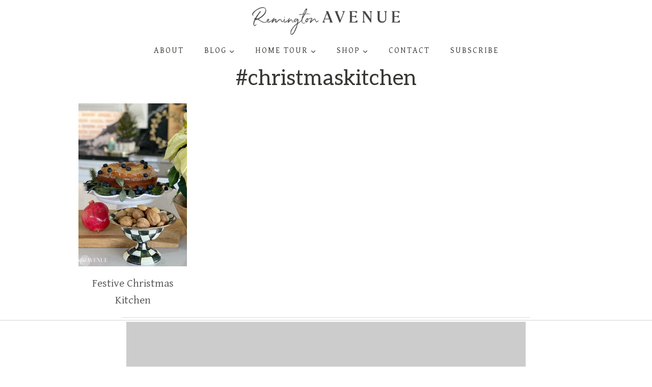

--- FILE ---
content_type: text/html
request_url: https://api.intentiq.com/profiles_engine/ProfilesEngineServlet?at=39&mi=10&dpi=936734067&pt=17&dpn=1&iiqidtype=2&iiqpcid=03f98530-15ea-4c72-b822-0227d70377b0&iiqpciddate=1769267242490&pcid=8aad9fd2-891c-4f38-9ce1-d65344c81863&idtype=3&gdpr=0&japs=false&jaesc=0&jafc=0&jaensc=0&jsver=0.33&testGroup=A&source=pbjs&ABTestingConfigurationSource=group&abtg=A&vrref=https%3A%2F%2Fremingtonavenue.com%2Ftag%2Fchristmaskitchen
body_size: 53
content:
{"abPercentage":97,"adt":1,"ct":2,"isOptedOut":false,"data":{"eids":[]},"dbsaved":"false","ls":true,"cttl":86400000,"abTestUuid":"g_d821986d-0997-4b2e-9a73-29c2abf7425e","tc":9,"sid":976819684}

--- FILE ---
content_type: text/css
request_url: https://ads.adthrive.com/sites/628ce69b900a0d4755337839/ads.min.css
body_size: 572
content:
.adthrive-device-desktop .adthrive-recipe,
.adthrive-device-tablet .adthrive-recipe {
    float: right;
    clear: right;
    margin-left: 10px;
}

/* video players */
.adthrive-collapse-player,
#adthrive-contextual-container {
max-width: 800px;
height: auto!important;
}
div[id^="cls-video-container"] {
min-height: 469px!important;
}
body.adthrive-device-phone div[id^="cls-video-container"]  {
min-height: 205px!important;
}
/* END video players */


/* Top Center White Background */
.adthrive-collapse-mobile-background {
background-color: #fff!important;
}
.adthrive-top-collapse-close > svg > * {
stroke: black;
font-family: sans-serif;
}
/* END top center white background */

--- FILE ---
content_type: text/plain; charset=UTF-8
request_url: https://at.teads.tv/fpc?analytics_tag_id=PUB_17002&tfpvi=&gdpr_consent=&gdpr_status=22&gdpr_reason=220&ccpa_consent=&sv=prebid-v1
body_size: 56
content:
ZTQ2NDI0OTctNTUxNy00NzFlLWFlMzgtMjRiNjE4NWJiMjlkIy0yLTM=

--- FILE ---
content_type: text/plain
request_url: https://rtb.openx.net/openrtbb/prebidjs
body_size: -226
content:
{"id":"97bf988f-8292-4c6e-a159-5620d352f58a","nbr":0}

--- FILE ---
content_type: text/plain
request_url: https://rtb.openx.net/openrtbb/prebidjs
body_size: -226
content:
{"id":"473dbf23-878b-4085-bb2c-ff7c99dbdd0f","nbr":0}

--- FILE ---
content_type: text/plain
request_url: https://rtb.openx.net/openrtbb/prebidjs
body_size: -85
content:
{"id":"a2e82879-2607-43e3-afc6-d986bc8734c2","nbr":0}

--- FILE ---
content_type: text/plain; charset=utf-8
request_url: https://ads.adthrive.com/http-api/cv2
body_size: 4705
content:
{"om":["00xbjwwl","0av741zl","0fsgd650","0iyi1awv","0p7rptpw","0sj1rko5","0sm4lr19","1","10011/855b136a687537d76857f15c0c86e70b","1011_302_56233576","1011_302_56590769","1011_302_57035135","1011_74_18364134","1011_74_18364314","1028_8728253","10310289136970_514411517","10310289136970_574253771","10310289136970_593674671","10310289136970_593951881","11142692","11509227","1185:1610326628","1185:1610326728","11896988","12010080","12010084","12010088","12168663","12176509","12310204638_704087672","124843_10","124844_23","13un7jsm","1610326728","1610338925","1611092","16x7UEIxQu8","17_24767217","17_24767538","1891/84814","1h7yhpl7","2132:45327622","2132:45327624","2132:45563177","2132:45868998","2132:45975236","2132:45999649","2132:46039258","2179:581121500461316663","22314285","2249:553781814","2249:564549740","2249:650628582","2249:650650503","2249:691925891","2249:702898611","226226131","2307:0fsgd650","2307:0gpaphas","2307:1h7yhpl7","2307:1r7rfn75","2307:2gev4xcy","2307:2rhihii2","2307:2syjv70y","2307:3np7959d","2307:3xh2cwy9","2307:44z2zjbq","2307:4etfwvf1","2307:5s8wi8hf","2307:74scwdnj","2307:794di3me","2307:7cmeqmw8","2307:7cogqhy0","2307:7fmk89yf","2307:7s82759r","2307:7uqs49qv","2307:7xb3th35","2307:8orkh93v","2307:9925w9vu","2307:9d69c8kf","2307:9krcxphu","2307:9nex8xyd","2307:a7w365s6","2307:axw5pt53","2307:cv0h9mrv","2307:duxvs448","2307:fpbj0p83","2307:fqeh4hao","2307:g749lgab","2307:gn3plkq1","2307:hbje7ofi","2307:hc7si6uf","2307:hfqgqvcv","2307:hxxrc6st","2307:innyfbu3","2307:jq895ajv","2307:jrqswq65","2307:kuzv8ufm","2307:lp37a2wq","2307:m6rbrf6z","2307:o4v8lu9d","2307:po4st59x","2307:r0u09phz","2307:r5pphbep","2307:rrlikvt1","2307:s2ahu2ae","2307:tty470r7","2307:u30fsj32","2307:u4atmpu4","2307:u56k46eo","2307:u7p1kjgp","2307:vkztsyop","2307:w15c67ad","2307:wwo5qowu","2307:x5dl9hzy","2307:x7xpgcfc","2307:xc88kxs9","2307:xgjdt26g","2307:xm7xmowz","2307:xoqodiix","2307:y96tvrmt","2307:z2zvrgyz","2307:zjn6yvkc","23786257","2409_15064_70_85445125","2409_15064_70_85445141","2409_15064_70_85445142","2409_15064_70_86128401","2409_25495_176_CR52092923","247654825","25_53v6aquw","25_8b5u826e","25_o4jf439x","25_op9gtamy","25_oz31jrd0","25_ti0s3bz3","25_yi6qlg3p","25_zwzjgvpw","262592","262594","2662_199916_T26260025","2662_200562_8182931","2676:80070356","2676:86434676","2676:86739499","2676:86739509","2711_64_12169133","2715_9888_262594","2715_9888_501276","28925636","28933536","29414696","2gev4xcy","2m298okbgft","2mokbgft","2p298u0gomp","2pu0gomp","2rhihii2","2syjv70y","2v4qwpp9","2zip0r12","308_125204_13","31809564","3335_133884_702675191","33419345","33419362","33604490","33605376","33605623","33637455","34182009","3490:CR52223725","3658_136236_x7xpgcfc","3658_1406006_T26265352","3658_15038_7ju85h9b","3658_15078_fqeh4hao","3658_15078_revf1erj","3658_15106_u4atmpu4","3658_15936_ic8nkhb4","3658_18008_duxvs448","3658_18008_hc7si6uf","3658_203382_l0mfc5zl","3658_203382_y96tvrmt","3658_203382_z2zvrgyz","3658_22079_mne39gsk","375227988","377359969","37cerfai","381513943572","3822:24417995","3LMBEkP-wis","3np7959d","3v2n6fcp","3v5u0p3e","409_216396","409_216406","409_220368","409_225980","409_225982","409_226336","42569692","42604842","43007002","44429836","44629254","44z2zjbq","45868998","458901553568","45yw802f","46vbi2k4","47192068","481703827","485027845327","48629971","48700651","48739106","4etfwvf1","4fk9nxse","4tgls8cg","501276","513119272","51372410","51372434","514411517","53v6aquw","54035274","54147686","549410","5510:bxx2ali1","5510:cymho2zs","5510:echvksei","5510:mznp7ktv","5510:u4atmpu4","5510:u56k46eo","5510:ujl9wsn7","5510:vkztsyop","5532:553782314","553781814","553782314","557_409_216596","557_409_220139","557_409_220159","557_409_220354","557_409_225988","557_409_228055","557_409_228077","557_409_228373","557_409_228380","557_409_235268","558_93_hbje7ofi","558_93_s4s41bit","558_93_u4atmpu4","560_74_18268075","560_74_18268080","560_74_18268083","5626536529","564549740","56632486","5700:553781814","5700:553782314","593674671","59780461","59856354","5dvyzgi1","5s8wi8hf","600618969","61085224","61213159","61524915","618576351","618876699","618980679","619089559","61916211","61916223","61916225","61916229","61932920","61932925","61932933","620646535428","6226543495","6226543513","624333042214","62499746","627301267","627309156","627309159","62764941","628015148","628086965","628222860","628223277","628360579","628444259","628444349","628444433","628444439","628456310","628456391","628622163","628622172","628622175","628622178","628622241","628622244","628622247","628622250","628683371","628687043","628687157","628687460","628687463","628803013","628841673","629007394","629009180","629168001","629168010","629168565","629171196","629171202","629350437","62971376","62971378","62976224","62978299","62978305","630137823","63038005","63039601","630928655","651637461","6547_67916_KExzLR3l6Y6g5uAT5s8N","6547_67916_TeLXbFX4AUrksLxAsMVT","6547_67916_tLDXDOBHSbaGDU7D5Uuy","6547_67916_veQnN43HHSqjOh67lp12","6547_67916_w8S5lAVFpEBpuw0hPK1A","659216891404","690_99485_1610326628","695879875","697189865","697189907","697189927","697189954","697189999","697525795","697876985","699093899","699201086","6cqn9jfm","6ejtrnf9","6neo1qsd","6nj9wt54","6tj9m7jw","6wclm3on","6z26stpw","6zt4aowl","700109379","702423494","702720175","704889081","705116521","70_82133854","70_86082998","70_86698030","711838271730","726223570444","732157689055","7354_138543_83443889","7414_121891_6151445","741973102058","741973102538","741973103258","74243_74_18364017","74243_74_18364062","74243_74_18364087","74243_74_18364134","7732580","7764-1036207","7764-1036208","779628197996","79482181","794di3me","7969_149355_45975236","7cmeqmw8","7cogqhy0","7fc6xgyo","7fmk89yf","7qIE6HPltrY","7qevw67b","7qn8oyg4","7s82759r","7x298b3th35","7xb3th35","8152859","8152878","8152879","8172741","8193073","8193078","82133858","82133859","83443889","85392588","85392610","85690530","85702019","85943196","85943197","85943199","86434333","86459697","86509222","86690093","86698023","86884730","86925932","86925937","8b5u826e","8o298rkh93v","8orkh93v","8w4klwi4","9057/0328842c8f1d017570ede5c97267f40d","9057/211d1f0fa71d1a58cabee51f2180e38f","9057/4325ba77d1440a3f991e173e4b3faf0c","9057/9ced2f4f99ea397df0e0f394c2806693","9057/b232bee09e318349723e6bde72381ba0","9074_516051_8s2SeVvyTN8GB4CDL9uR","97_8193073","97_8193078","98xzy0ek","9925w9vu","9a05ba58","9d5f8vic","9ign6cx0","9krcxphu","9r15vock","9rqgwgyb","9rvsrrn1","9yffr0hr","YlnVIl2d84o","_P-zIIc5ugE","a4nw4c6t","a566o9hb","a7w365s6","a7wye4jw","af9kspoi","aoz20oej","aw5w3js1","axw5pt53","b90cwbcd","bc5edztw","bd5xg6f6","bf298wolqbx","bfwolqbx","c25t9p0u","c3dhicuk","c56e4frx","cd40m5wq","ciypcyxj","cr-2azmi2ttu9vd","cr-2azmi2ttuatj","cr-2azmi2ttubwe","cr-2azmi2ttubxe","cr-6ovjht2euatj","cr-Bitc7n_p9iw__vat__49i_k_6v6_h_jce2vm6d_6bZbwgokm","cr-Bitc7n_p9iw__vat__49i_k_6v6_h_jce2vm6d_d14BLdjrj","cr-aav22g2xubwj","cr-aavwye1subwj","cr-aawz2m4rubwj","cr-aawz2m4subwj","cr-aawz2m6qubwj","cr-aawz2m7tubwj","cr-aawz3f0wubwj","cr-aawz3f2tubwj","cr-aawz3f3qubwj","cr-ej81irimuatj","cr-flbd4mx4ubwe","cr-g7ywwk2qvft","cr-g7ywwk7qvft","cr-ghun4f53uatj","cr-hxf9stx0u9vd","cr-i9ilyubeu9vd","cr-kz4ol95lubwe","cr223-e8ru5m4qxeu","cymho2zs","daw00eve","de66hk0y","de6sdyoz","dg2WmFvzosE","dhd27ung","dif1fgsg","duxvs448","e2ti0ucc","eal0nev6","eb9vjo1r","echvksei","f3h9fqou","feueU8m1y4Y","fjp0ceax","fq298eh4hao","fqeh4hao","funmfj04","g729849lgab","g749lgab","ghoftjpg","gn3plkq1","gv7spfm4","h0cw921b","hbje7ofi","hc7si6uf","heb21q1u","hffavbt7","hfqgqvcv","hswgcqif","hu52wf5i","hueqprai","hzqgol41","i2aglcoy","ic8nkhb4","ixtrvado","j39smngx","jd035jgw","jrqswq65","jsy1a3jk","k2xfz54q","k7j5z20s","kk5768bd","lc408s2k","ll77hviy","lp1o53wi","lp37a2wq","lxlnailk","m1sbm47a","m4xt6ckm","m6rbrf6z","mdhhxn07","muvxy961","mznp7ktv","n8w0plts","nDEslD5DCrE","ncfr1yiw","np9yfx64","nsqnexud","o5xj653n","of8dd9pr","ofoon6ir","ohld1y1d","oj70mowv","ou2988gxy4u","ou8gxy4u","oz31jrd0","p0odjzyt","pagvt0pd","phlvi7up","pi9dvb89","pizqb7hf","pkydekxi","pl298th4l1a","plth4l1a","po4st59x","ppn03peq","q1uvax3j","q9I-eRux9vU","qM1pWMu_Q2s","qnppljgs","qqvgscdx","qt09ii59","quk7w53j","r0u09phz","r3co354x","r5pphbep","rcfcy8ae","revf1erj","rnvjtx7r","rrlikvt1","s2298ahu2ae","s2ahu2ae","s37ll62x","s5fkxzb8","sbp1kvat","srvah9hj","t2dlmwva","t2uhnbes","td8zomk2","ti0s3bz3","tzngt86j","u30fsj32","u32980fsj32","u3kgq35b","u4atmpu4","u56k46eo","u7p1kjgp","u7pifvgm","u863nap5","u8px4ucu","uc3gjkej","utberk8n","v705kko8","vdcb5d4i","ven7pu1c","vj7hzkpp","w15c67ad","w925m26k","wFBPTWkXhX8","wfxqcwx7","wih2rdv3","wp3sy74c","wt0wmo2s","ww2ziwuk","wwo5qowu","x716iscu","x8r63o37","xdaezn6y","xncaqh7c","xoqodiix","xxz8lwdr","y96tvrmt","ygwxiaon","yi6qlg3p","z2zvrgyz","z31jgqln","zep75yl2","zibvsmsx","zw6jpag6","zwzjgvpw","7979132","7979135"],"pmp":[],"adomains":["123notices.com","1md.org","about.bugmd.com","acelauncher.com","adameve.com","akusoli.com","allyspin.com","askanexpertonline.com","atomapplications.com","bassbet.com","betsson.gr","biz-zone.co","bizreach.jp","braverx.com","bubbleroom.se","bugmd.com","buydrcleanspray.com","byrna.com","capitaloneshopping.com","clarifion.com","combatironapparel.com","controlcase.com","convertwithwave.com","cotosen.com","countingmypennies.com","cratedb.com","croisieurope.be","cs.money","dallasnews.com","definition.org","derila-ergo.com","dhgate.com","dhs.gov","displate.com","easyprint.app","easyrecipefinder.co","fabpop.net","familynow.club","fla-keys.com","folkaly.com","g123.jp","gameswaka.com","getbugmd.com","getconsumerchoice.com","getcubbie.com","gowavebrowser.co","gowdr.com","gransino.com","grosvenorcasinos.com","guard.io","hero-wars.com","holts.com","instantbuzz.net","itsmanual.com","jackpotcitycasino.com","justanswer.com","justanswer.es","la-date.com","lightinthebox.com","liverrenew.com","local.com","lovehoney.com","lulutox.com","lymphsystemsupport.com","manualsdirectory.org","meccabingo.com","medimops.de","mensdrivingforce.com","millioner.com","miniretornaveis.com","mobiplus.me","myiq.com","national-lottery.co.uk","naturalhealthreports.net","nbliver360.com","nikke-global.com","nordicspirit.co.uk","nuubu.com","onlinemanualspdf.co","original-play.com","outliermodel.com","paperela.com","paradisestays.site","parasiterelief.com","peta.org","photoshelter.com","plannedparenthood.org","playvod-za.com","printeasilyapp.com","printwithwave.com","profitor.com","quicklearnx.com","quickrecipehub.com","rakuten-sec.co.jp","rangeusa.com","refinancegold.com","robocat.com","royalcaribbean.com","saba.com.mx","shift.com","simple.life","spinbara.com","systeme.io","taboola.com","tackenberg.de","temu.com","tenfactorialrocks.com","theoceanac.com","topaipick.com","totaladblock.com","usconcealedcarry.com","vagisil.com","vegashero.com","vegogarden.com","veryfast.io","viewmanuals.com","viewrecipe.net","votervoice.net","vuse.com","wavebrowser.co","wavebrowserpro.com","weareplannedparenthood.org","xiaflex.com","yourchamilia.com"]}